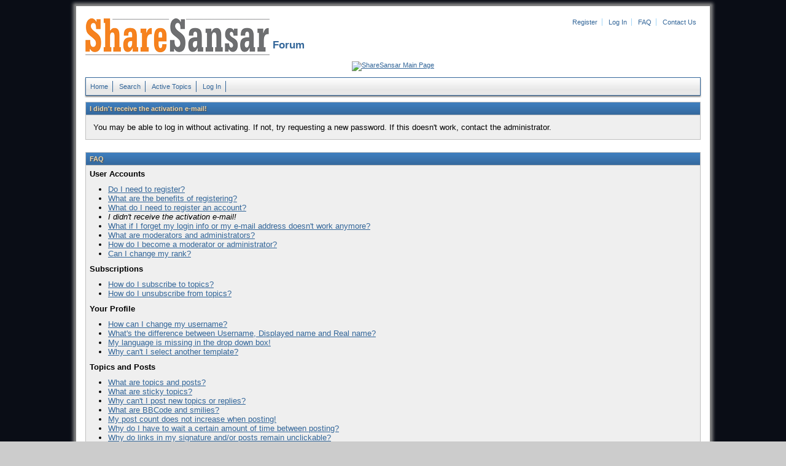

--- FILE ---
content_type: text/html; charset=iso-8859-1
request_url: https://forum.sharesansar.com/faq.php?q=e6a1b&usebb_sid=79q9idcm1q8kfp0huvf6m0t8n3
body_size: 1955
content:
<!DOCTYPE html PUBLIC "-//W3C//DTD XHTML 1.0 Strict//EN" "http://www.w3.org/TR/xhtml1/DTD/xhtml1-strict.dtd">
<html xmlns="http://www.w3.org/1999/xhtml" xml:lang="en" lang="en" dir="ltr">
<head>	
	<meta http-equiv="Content-Type" content="text/html; charset=iso-8859-1" />
	<title>ShareSansar Forum</title>
	<meta name="description" content="ShareSansar board's description" />
	<meta name="keywords" content="forum,board,community,usebb,sharesansar forum," />
	<link rel="stylesheet" type="text/css" href="./templates/default/styles.css" />
	<link rel="shortcut icon" href="./templates/default/gfx/favicon.ico" />
	
	<script type="text/javascript" src="sources/javascript.js"></script>
	
</head>
<body>
	<div id="pagebox-bg">

  <div>

	<p id="logo"><a href="index.php?usebb_sid=reudu2k2afufj9f1akaikqrrq3">
    <img src="./templates/default/gfx/logo.png" alt="ShareSansar Forum" title="Home" />
    </a>

  </p>


<ul id="topheadermenu"><li><a href="panel.php?act=register&amp;usebb_sid=reudu2k2afufj9f1akaikqrrq3">Register</a></li>
  <li><a href="panel.php?act=login&amp;usebb_sid=reudu2k2afufj9f1akaikqrrq3">Log In</a></li>
  <li><a href="faq.php?usebb_sid=reudu2k2afufj9f1akaikqrrq3">FAQ</a></li>
  <li style="border-right:0px;"><a href="../contactus.php?ct=Contactus" target="_blank">Contact Us</a></li>
  </ul>
  <h1 id="boardname">&nbsp;Forum</h1>

  </div>

   <div>
  <br>
  <script type="text/javascript"><!--
google_ad_client = "ca-pub-2459578736103821";
/* discussion board */
google_ad_slot = "7027814199";
google_ad_width = 970;
google_ad_height = 90;
//-->
</script>
<script type="text/javascript"
src="http://pagead2.googlesyndication.com/pagead/show_ads.js">
</script>

  </div>

  <div>
  <a href="http://www.sharesansar.com/index" target="_blank" ><img src="https://contents.sharesansar.com/photos/wp-content/uploads/2017/02/clickhere_button1.png" alt="ShareSansar Main Page" title="ShareSansar Main Page" /> 
  </a>
</div>  


	<ul id="topmenu">
		<li><a href="index.php?usebb_sid=reudu2k2afufj9f1akaikqrrq3">Home</a></li>		
		<li><a href="search.php?usebb_sid=reudu2k2afufj9f1akaikqrrq3">Search</a></li>
		<li><a href="active.php?usebb_sid=reudu2k2afufj9f1akaikqrrq3">Active Topics</a></li>
		<li><a href="panel.php?act=login&amp;usebb_sid=reudu2k2afufj9f1akaikqrrq3">Log In</a></li>
	</ul>



	<table class="maintable">
		<tr>
			<th>I didn't receive the activation e-mail!</th>
		</tr>
		<tr>
			<td id="question">You may be able to log in without activating. If not, try requesting a new password. If this doesn't work, contact the administrator.</td>
		</tr>
	</table>

	<table class="maintable">
		<tr>
			<th>FAQ</th>
		</tr>
		<tr>
			<td id="faq-contents">

				<h3>User Accounts</h3>
				<ul>

					<li><a href="faq.php?q=38da3&amp;usebb_sid=reudu2k2afufj9f1akaikqrrq3">Do I need to register?</a></li>

					<li><a href="faq.php?q=9d842&amp;usebb_sid=reudu2k2afufj9f1akaikqrrq3">What are the benefits of registering?</a></li>

					<li><a href="faq.php?q=5cc55&amp;usebb_sid=reudu2k2afufj9f1akaikqrrq3">What do I need to register an account?</a></li>

					<li>I didn't receive the activation e-mail!</li>

					<li><a href="faq.php?q=cfe02&amp;usebb_sid=reudu2k2afufj9f1akaikqrrq3">What if I forget my login info or my e-mail address doesn't work anymore?</a></li>

					<li><a href="faq.php?q=ef47c&amp;usebb_sid=reudu2k2afufj9f1akaikqrrq3">What are moderators and administrators?</a></li>

					<li><a href="faq.php?q=0b3a7&amp;usebb_sid=reudu2k2afufj9f1akaikqrrq3">How do I become a moderator or administrator?</a></li>

					<li><a href="faq.php?q=2db6e&amp;usebb_sid=reudu2k2afufj9f1akaikqrrq3">Can I change my rank?</a></li>

				</ul>

				<h3>Subscriptions</h3>
				<ul>

					<li><a href="faq.php?q=f6bae&amp;usebb_sid=reudu2k2afufj9f1akaikqrrq3">How do I subscribe to topics?</a></li>

					<li><a href="faq.php?q=480a9&amp;usebb_sid=reudu2k2afufj9f1akaikqrrq3">How do I unsubscribe from topics?</a></li>

				</ul>

				<h3>Your Profile</h3>
				<ul>

					<li><a href="faq.php?q=73168&amp;usebb_sid=reudu2k2afufj9f1akaikqrrq3">How can I change my username?</a></li>

					<li><a href="faq.php?q=5cd31&amp;usebb_sid=reudu2k2afufj9f1akaikqrrq3">What's the difference between Username, Displayed name and Real name?</a></li>

					<li><a href="faq.php?q=b7fbe&amp;usebb_sid=reudu2k2afufj9f1akaikqrrq3">My language is missing in the drop down box!</a></li>

					<li><a href="faq.php?q=43526&amp;usebb_sid=reudu2k2afufj9f1akaikqrrq3">Why can't I select another template?</a></li>

				</ul>

				<h3>Topics and Posts</h3>
				<ul>

					<li><a href="faq.php?q=d148f&amp;usebb_sid=reudu2k2afufj9f1akaikqrrq3">What are topics and posts?</a></li>

					<li><a href="faq.php?q=d0b01&amp;usebb_sid=reudu2k2afufj9f1akaikqrrq3">What are sticky topics?</a></li>

					<li><a href="faq.php?q=81622&amp;usebb_sid=reudu2k2afufj9f1akaikqrrq3">Why can't I post new topics or replies?</a></li>

					<li><a href="faq.php?q=c7c9d&amp;usebb_sid=reudu2k2afufj9f1akaikqrrq3">What are BBCode and smilies?</a></li>

					<li><a href="faq.php?q=08ba6&amp;usebb_sid=reudu2k2afufj9f1akaikqrrq3">My post count does not increase when posting!</a></li>

					<li><a href="faq.php?q=1ee7e&amp;usebb_sid=reudu2k2afufj9f1akaikqrrq3">Why do I have to wait a certain amount of time between posting?</a></li>

					<li><a href="faq.php?q=932fd&amp;usebb_sid=reudu2k2afufj9f1akaikqrrq3">Why do links in my signature and/or posts remain unclickable?</a></li>

				</ul>

				<h3>Various</h3>
				<ul>

					<li><a href="faq.php?q=8e287&amp;usebb_sid=reudu2k2afufj9f1akaikqrrq3">I don't receive any e-mails from this board!</a></li>

					<li><a href="faq.php?q=3a4e0&amp;usebb_sid=reudu2k2afufj9f1akaikqrrq3">Where in my profile can I place my Google Talk account?</a></li>

				</ul>

			</td>
		</tr>
	</table>


	<p id="linkbar">
		
	</p>

	
	

	<div>

	<script type="text/javascript"><!--
google_ad_client = "ca-pub-2459578736103821";
/* discussion board-1 */
google_ad_slot = "2905338996";
google_ad_width = 970;
google_ad_height = 90;
//-->
</script>
<script type="text/javascript"
src="http://pagead2.googlesyndication.com/pagead/show_ads.js">
</script>
	</div>


	<p id="bottom">
		Sharesansar Forum Powered By <a href="http://www.miraclehub.com" target="_blank">Miracle Hub </a>
	</p>




	</div>


</body>
</html>